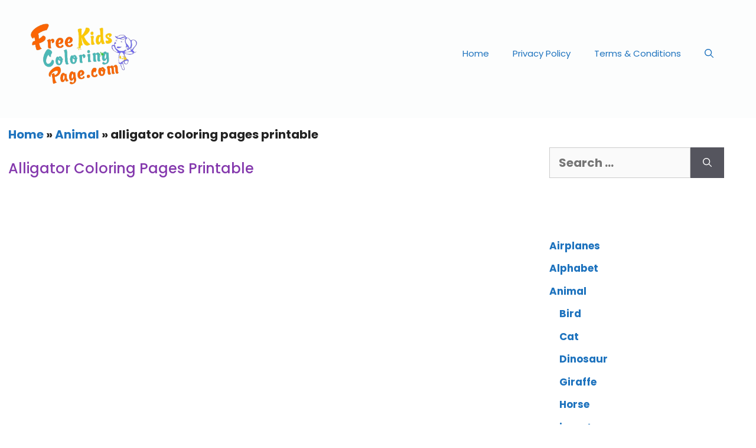

--- FILE ---
content_type: text/html; charset=UTF-8
request_url: https://freekidscoloringpage.com/alligator-coloring-pages-printable/
body_size: 18276
content:
<!DOCTYPE html>
<html lang="en-US">
<head>
	<meta charset="UTF-8">
	<meta name='robots' content='index, follow, max-image-preview:large, max-snippet:-1, max-video-preview:-1' />
	<style>img:is([sizes="auto" i], [sizes^="auto," i]) { contain-intrinsic-size: 3000px 1500px }</style>
	<meta name="viewport" content="width=device-width, initial-scale=1">
	<!-- This site is optimized with the Yoast SEO Premium plugin v20.5 (Yoast SEO v26.0) - https://yoast.com/wordpress/plugins/seo/ -->
	<title>alligator coloring pages printable for kids</title>
	<meta name="description" content="alligator coloring pages printable, Free animal alligator coloring pages printable online coloring pages" />
	<link rel="canonical" href="https://freekidscoloringpage.com/alligator-coloring-pages-printable/" />
	<meta property="og:locale" content="en_US" />
	<meta property="og:type" content="article" />
	<meta property="og:title" content="alligator coloring pages printable" />
	<meta property="og:description" content="alligator coloring pages printable, Free animal alligator coloring pages printable online coloring pages" />
	<meta property="og:url" content="https://freekidscoloringpage.com/alligator-coloring-pages-printable/" />
	<meta property="og:site_name" content="Free Kids Coloring Page" />
	<meta property="article:published_time" content="2014-04-01T13:56:43+00:00" />
	<meta property="article:modified_time" content="2014-05-13T09:56:44+00:00" />
	<meta property="og:image" content="https://freekidscoloringpage.com/wp-content/uploads/2013/04/Alligator-With-Rose-Print-out-Coloring-Page.jpg" />
	<meta property="og:image:width" content="958" />
	<meta property="og:image:height" content="1024" />
	<meta property="og:image:type" content="image/jpeg" />
	<meta name="author" content="tun" />
	<meta name="twitter:label1" content="Written by" />
	<meta name="twitter:data1" content="tun" />
	<script type="application/ld+json" class="yoast-schema-graph">{"@context":"https://schema.org","@graph":[{"@type":["Article","BlogPosting"],"@id":"https://freekidscoloringpage.com/alligator-coloring-pages-printable/#article","isPartOf":{"@id":"https://freekidscoloringpage.com/alligator-coloring-pages-printable/"},"author":{"name":"tun","@id":"https://freekidscoloringpage.com/#/schema/person/5acde9d9b24499b2e35887398aacc340"},"headline":"alligator coloring pages printable","datePublished":"2014-04-01T13:56:43+00:00","dateModified":"2014-05-13T09:56:44+00:00","mainEntityOfPage":{"@id":"https://freekidscoloringpage.com/alligator-coloring-pages-printable/"},"wordCount":8,"commentCount":0,"publisher":{"@id":"https://freekidscoloringpage.com/#organization"},"image":{"@id":"https://freekidscoloringpage.com/alligator-coloring-pages-printable/#primaryimage"},"thumbnailUrl":"https://freekidscoloringpage.com/wp-content/uploads/2013/04/Alligator-With-Rose-Print-out-Coloring-Page.jpg","keywords":["alligator","animal","Coloring","fargelegge tegninger","Print out","printable","sheet"],"articleSection":["Animal"],"inLanguage":"en-US","potentialAction":[{"@type":"CommentAction","name":"Comment","target":["https://freekidscoloringpage.com/alligator-coloring-pages-printable/#respond"]}]},{"@type":"WebPage","@id":"https://freekidscoloringpage.com/alligator-coloring-pages-printable/","url":"https://freekidscoloringpage.com/alligator-coloring-pages-printable/","name":"alligator coloring pages printable for kids","isPartOf":{"@id":"https://freekidscoloringpage.com/#website"},"primaryImageOfPage":{"@id":"https://freekidscoloringpage.com/alligator-coloring-pages-printable/#primaryimage"},"image":{"@id":"https://freekidscoloringpage.com/alligator-coloring-pages-printable/#primaryimage"},"thumbnailUrl":"https://freekidscoloringpage.com/wp-content/uploads/2013/04/Alligator-With-Rose-Print-out-Coloring-Page.jpg","datePublished":"2014-04-01T13:56:43+00:00","dateModified":"2014-05-13T09:56:44+00:00","description":"alligator coloring pages printable, Free animal alligator coloring pages printable online coloring pages","breadcrumb":{"@id":"https://freekidscoloringpage.com/alligator-coloring-pages-printable/#breadcrumb"},"inLanguage":"en-US","potentialAction":[{"@type":"ReadAction","target":["https://freekidscoloringpage.com/alligator-coloring-pages-printable/"]}]},{"@type":"ImageObject","inLanguage":"en-US","@id":"https://freekidscoloringpage.com/alligator-coloring-pages-printable/#primaryimage","url":"https://freekidscoloringpage.com/wp-content/uploads/2013/04/Alligator-With-Rose-Print-out-Coloring-Page.jpg","contentUrl":"https://freekidscoloringpage.com/wp-content/uploads/2013/04/Alligator-With-Rose-Print-out-Coloring-Page.jpg","width":958,"height":1024,"caption":"Alligator With Rose Print out Coloring Page"},{"@type":"BreadcrumbList","@id":"https://freekidscoloringpage.com/alligator-coloring-pages-printable/#breadcrumb","itemListElement":[{"@type":"ListItem","position":1,"name":"Home","item":"https://freekidscoloringpage.com/"},{"@type":"ListItem","position":2,"name":"Animal","item":"https://freekidscoloringpage.com/category/animal-coloring-in-page/"},{"@type":"ListItem","position":3,"name":"alligator coloring pages printable"}]},{"@type":"WebSite","@id":"https://freekidscoloringpage.com/#website","url":"https://freekidscoloringpage.com/","name":"Free Kids Coloring Page","description":"Cute Coloring Pages for kids","publisher":{"@id":"https://freekidscoloringpage.com/#organization"},"potentialAction":[{"@type":"SearchAction","target":{"@type":"EntryPoint","urlTemplate":"https://freekidscoloringpage.com/?s={search_term_string}"},"query-input":{"@type":"PropertyValueSpecification","valueRequired":true,"valueName":"search_term_string"}}],"inLanguage":"en-US"},{"@type":"Organization","@id":"https://freekidscoloringpage.com/#organization","name":"Free Kids Coloring Page","url":"https://freekidscoloringpage.com/","logo":{"@type":"ImageObject","inLanguage":"en-US","@id":"https://freekidscoloringpage.com/#/schema/logo/image/","url":"https://freekidscoloringpage.com/wp-content/uploads/2022/07/Free-kids-coloring-pages.gif","contentUrl":"https://freekidscoloringpage.com/wp-content/uploads/2022/07/Free-kids-coloring-pages.gif","width":575,"height":328,"caption":"Free Kids Coloring Page"},"image":{"@id":"https://freekidscoloringpage.com/#/schema/logo/image/"}},{"@type":"Person","@id":"https://freekidscoloringpage.com/#/schema/person/5acde9d9b24499b2e35887398aacc340","name":"tun","image":{"@type":"ImageObject","inLanguage":"en-US","@id":"https://freekidscoloringpage.com/#/schema/person/image/","url":"https://secure.gravatar.com/avatar/424477ceaba8bc54c83f770542b63e290e6b75b7bbb0c9eb62a035beb6807c8c?s=96&d=mm&r=g","contentUrl":"https://secure.gravatar.com/avatar/424477ceaba8bc54c83f770542b63e290e6b75b7bbb0c9eb62a035beb6807c8c?s=96&d=mm&r=g","caption":"tun"},"sameAs":["https://x.com/tunmunda2013"],"url":"https://freekidscoloringpage.com/author/tunmunda/"}]}</script>
	<!-- / Yoast SEO Premium plugin. -->


<link rel='dns-prefetch' href='//www.googletagmanager.com' />
<link rel='dns-prefetch' href='//cdn.openshareweb.com' />
<link rel='dns-prefetch' href='//cdn.shareaholic.net' />
<link rel='dns-prefetch' href='//www.shareaholic.net' />
<link rel='dns-prefetch' href='//analytics.shareaholic.com' />
<link rel='dns-prefetch' href='//recs.shareaholic.com' />
<link rel='dns-prefetch' href='//partner.shareaholic.com' />
<link rel='dns-prefetch' href='//pagead2.googlesyndication.com' />
<link href='https://fonts.gstatic.com' crossorigin rel='preconnect' />
<link href='https://fonts.googleapis.com' crossorigin rel='preconnect' />
<link rel="alternate" type="application/rss+xml" title="Free Kids Coloring Page &raquo; Feed" href="https://freekidscoloringpage.com/feed/" />
<link rel="alternate" type="application/rss+xml" title="Free Kids Coloring Page &raquo; Comments Feed" href="https://freekidscoloringpage.com/comments/feed/" />
<link rel="alternate" type="application/rss+xml" title="Free Kids Coloring Page &raquo; alligator coloring pages printable Comments Feed" href="https://freekidscoloringpage.com/alligator-coloring-pages-printable/feed/" />
<!-- Shareaholic - https://www.shareaholic.com -->
<link rel='preload' href='//cdn.shareaholic.net/assets/pub/shareaholic.js' as='script'/>
<script data-no-minify='1' data-cfasync='false'>
_SHR_SETTINGS = {"endpoints":{"local_recs_url":"https:\/\/freekidscoloringpage.com\/wp-admin\/admin-ajax.php?action=shareaholic_permalink_related","ajax_url":"https:\/\/freekidscoloringpage.com\/wp-admin\/admin-ajax.php","share_counts_url":"https:\/\/freekidscoloringpage.com\/wp-admin\/admin-ajax.php?action=shareaholic_share_counts_api"},"site_id":"bf2a377c8a2ce5c7aa32f3b68be6199b","url_components":{"year":"2014","monthnum":"04","day":"01","hour":"13","minute":"56","second":"43","post_id":"1732","postname":"alligator-coloring-pages-printable","category":"animal-coloring-in-page"}};
</script>
<script data-no-minify='1' data-cfasync='false' src='//cdn.shareaholic.net/assets/pub/shareaholic.js' data-shr-siteid='bf2a377c8a2ce5c7aa32f3b68be6199b' async ></script>

<!-- Shareaholic Content Tags -->
<meta name='shareaholic:site_name' content='Free Kids Coloring Page' />
<meta name='shareaholic:language' content='en-US' />
<meta name='shareaholic:url' content='https://freekidscoloringpage.com/alligator-coloring-pages-printable/' />
<meta name='shareaholic:keywords' content='tag:alligator, tag:animal, tag:coloring, tag:fargelegge tegninger, tag:print out, tag:printable, tag:sheet, tag:alligator coloring pages printable, tag:animal ,alligator ,coloring, tag:page, tag:kids, cat:animal, type:post' />
<meta name='shareaholic:article_published_time' content='2014-04-01T13:56:43+02:00' />
<meta name='shareaholic:article_modified_time' content='2014-05-13T09:56:44+02:00' />
<meta name='shareaholic:shareable_page' content='true' />
<meta name='shareaholic:article_author_name' content='tun' />
<meta name='shareaholic:site_id' content='bf2a377c8a2ce5c7aa32f3b68be6199b' />
<meta name='shareaholic:wp_version' content='9.7.13' />
<meta name='shareaholic:image' content='https://freekidscoloringpage.com/wp-content/uploads/2013/04/Alligator-With-Rose-Print-out-Coloring-Page.jpg' />
<!-- Shareaholic Content Tags End -->
<script>
window._wpemojiSettings = {"baseUrl":"https:\/\/s.w.org\/images\/core\/emoji\/16.0.1\/72x72\/","ext":".png","svgUrl":"https:\/\/s.w.org\/images\/core\/emoji\/16.0.1\/svg\/","svgExt":".svg","source":{"concatemoji":"https:\/\/freekidscoloringpage.com\/wp-includes\/js\/wp-emoji-release.min.js?ver=6.8.3"}};
/*! This file is auto-generated */
!function(s,n){var o,i,e;function c(e){try{var t={supportTests:e,timestamp:(new Date).valueOf()};sessionStorage.setItem(o,JSON.stringify(t))}catch(e){}}function p(e,t,n){e.clearRect(0,0,e.canvas.width,e.canvas.height),e.fillText(t,0,0);var t=new Uint32Array(e.getImageData(0,0,e.canvas.width,e.canvas.height).data),a=(e.clearRect(0,0,e.canvas.width,e.canvas.height),e.fillText(n,0,0),new Uint32Array(e.getImageData(0,0,e.canvas.width,e.canvas.height).data));return t.every(function(e,t){return e===a[t]})}function u(e,t){e.clearRect(0,0,e.canvas.width,e.canvas.height),e.fillText(t,0,0);for(var n=e.getImageData(16,16,1,1),a=0;a<n.data.length;a++)if(0!==n.data[a])return!1;return!0}function f(e,t,n,a){switch(t){case"flag":return n(e,"\ud83c\udff3\ufe0f\u200d\u26a7\ufe0f","\ud83c\udff3\ufe0f\u200b\u26a7\ufe0f")?!1:!n(e,"\ud83c\udde8\ud83c\uddf6","\ud83c\udde8\u200b\ud83c\uddf6")&&!n(e,"\ud83c\udff4\udb40\udc67\udb40\udc62\udb40\udc65\udb40\udc6e\udb40\udc67\udb40\udc7f","\ud83c\udff4\u200b\udb40\udc67\u200b\udb40\udc62\u200b\udb40\udc65\u200b\udb40\udc6e\u200b\udb40\udc67\u200b\udb40\udc7f");case"emoji":return!a(e,"\ud83e\udedf")}return!1}function g(e,t,n,a){var r="undefined"!=typeof WorkerGlobalScope&&self instanceof WorkerGlobalScope?new OffscreenCanvas(300,150):s.createElement("canvas"),o=r.getContext("2d",{willReadFrequently:!0}),i=(o.textBaseline="top",o.font="600 32px Arial",{});return e.forEach(function(e){i[e]=t(o,e,n,a)}),i}function t(e){var t=s.createElement("script");t.src=e,t.defer=!0,s.head.appendChild(t)}"undefined"!=typeof Promise&&(o="wpEmojiSettingsSupports",i=["flag","emoji"],n.supports={everything:!0,everythingExceptFlag:!0},e=new Promise(function(e){s.addEventListener("DOMContentLoaded",e,{once:!0})}),new Promise(function(t){var n=function(){try{var e=JSON.parse(sessionStorage.getItem(o));if("object"==typeof e&&"number"==typeof e.timestamp&&(new Date).valueOf()<e.timestamp+604800&&"object"==typeof e.supportTests)return e.supportTests}catch(e){}return null}();if(!n){if("undefined"!=typeof Worker&&"undefined"!=typeof OffscreenCanvas&&"undefined"!=typeof URL&&URL.createObjectURL&&"undefined"!=typeof Blob)try{var e="postMessage("+g.toString()+"("+[JSON.stringify(i),f.toString(),p.toString(),u.toString()].join(",")+"));",a=new Blob([e],{type:"text/javascript"}),r=new Worker(URL.createObjectURL(a),{name:"wpTestEmojiSupports"});return void(r.onmessage=function(e){c(n=e.data),r.terminate(),t(n)})}catch(e){}c(n=g(i,f,p,u))}t(n)}).then(function(e){for(var t in e)n.supports[t]=e[t],n.supports.everything=n.supports.everything&&n.supports[t],"flag"!==t&&(n.supports.everythingExceptFlag=n.supports.everythingExceptFlag&&n.supports[t]);n.supports.everythingExceptFlag=n.supports.everythingExceptFlag&&!n.supports.flag,n.DOMReady=!1,n.readyCallback=function(){n.DOMReady=!0}}).then(function(){return e}).then(function(){var e;n.supports.everything||(n.readyCallback(),(e=n.source||{}).concatemoji?t(e.concatemoji):e.wpemoji&&e.twemoji&&(t(e.twemoji),t(e.wpemoji)))}))}((window,document),window._wpemojiSettings);
</script>
<link rel='stylesheet' id='generate-fonts-css' href='//fonts.googleapis.com/css?family=Poppins:300,regular,500,600,700' media='all' />
<style id='wp-emoji-styles-inline-css'>

	img.wp-smiley, img.emoji {
		display: inline !important;
		border: none !important;
		box-shadow: none !important;
		height: 1em !important;
		width: 1em !important;
		margin: 0 0.07em !important;
		vertical-align: -0.1em !important;
		background: none !important;
		padding: 0 !important;
	}
</style>
<link rel='stylesheet' id='wp-block-library-css' href='https://freekidscoloringpage.com/wp-includes/css/dist/block-library/style.min.css?ver=6.8.3' media='all' />
<style id='classic-theme-styles-inline-css'>
/*! This file is auto-generated */
.wp-block-button__link{color:#fff;background-color:#32373c;border-radius:9999px;box-shadow:none;text-decoration:none;padding:calc(.667em + 2px) calc(1.333em + 2px);font-size:1.125em}.wp-block-file__button{background:#32373c;color:#fff;text-decoration:none}
</style>
<style id='global-styles-inline-css'>
:root{--wp--preset--aspect-ratio--square: 1;--wp--preset--aspect-ratio--4-3: 4/3;--wp--preset--aspect-ratio--3-4: 3/4;--wp--preset--aspect-ratio--3-2: 3/2;--wp--preset--aspect-ratio--2-3: 2/3;--wp--preset--aspect-ratio--16-9: 16/9;--wp--preset--aspect-ratio--9-16: 9/16;--wp--preset--color--black: #000000;--wp--preset--color--cyan-bluish-gray: #abb8c3;--wp--preset--color--white: #ffffff;--wp--preset--color--pale-pink: #f78da7;--wp--preset--color--vivid-red: #cf2e2e;--wp--preset--color--luminous-vivid-orange: #ff6900;--wp--preset--color--luminous-vivid-amber: #fcb900;--wp--preset--color--light-green-cyan: #7bdcb5;--wp--preset--color--vivid-green-cyan: #00d084;--wp--preset--color--pale-cyan-blue: #8ed1fc;--wp--preset--color--vivid-cyan-blue: #0693e3;--wp--preset--color--vivid-purple: #9b51e0;--wp--preset--color--contrast: var(--contrast);--wp--preset--color--contrast-2: var(--contrast-2);--wp--preset--color--contrast-3: var(--contrast-3);--wp--preset--color--base: var(--base);--wp--preset--color--base-2: var(--base-2);--wp--preset--color--base-3: var(--base-3);--wp--preset--color--accent: var(--accent);--wp--preset--color--global-color-8: var(--global-color-8);--wp--preset--gradient--vivid-cyan-blue-to-vivid-purple: linear-gradient(135deg,rgba(6,147,227,1) 0%,rgb(155,81,224) 100%);--wp--preset--gradient--light-green-cyan-to-vivid-green-cyan: linear-gradient(135deg,rgb(122,220,180) 0%,rgb(0,208,130) 100%);--wp--preset--gradient--luminous-vivid-amber-to-luminous-vivid-orange: linear-gradient(135deg,rgba(252,185,0,1) 0%,rgba(255,105,0,1) 100%);--wp--preset--gradient--luminous-vivid-orange-to-vivid-red: linear-gradient(135deg,rgba(255,105,0,1) 0%,rgb(207,46,46) 100%);--wp--preset--gradient--very-light-gray-to-cyan-bluish-gray: linear-gradient(135deg,rgb(238,238,238) 0%,rgb(169,184,195) 100%);--wp--preset--gradient--cool-to-warm-spectrum: linear-gradient(135deg,rgb(74,234,220) 0%,rgb(151,120,209) 20%,rgb(207,42,186) 40%,rgb(238,44,130) 60%,rgb(251,105,98) 80%,rgb(254,248,76) 100%);--wp--preset--gradient--blush-light-purple: linear-gradient(135deg,rgb(255,206,236) 0%,rgb(152,150,240) 100%);--wp--preset--gradient--blush-bordeaux: linear-gradient(135deg,rgb(254,205,165) 0%,rgb(254,45,45) 50%,rgb(107,0,62) 100%);--wp--preset--gradient--luminous-dusk: linear-gradient(135deg,rgb(255,203,112) 0%,rgb(199,81,192) 50%,rgb(65,88,208) 100%);--wp--preset--gradient--pale-ocean: linear-gradient(135deg,rgb(255,245,203) 0%,rgb(182,227,212) 50%,rgb(51,167,181) 100%);--wp--preset--gradient--electric-grass: linear-gradient(135deg,rgb(202,248,128) 0%,rgb(113,206,126) 100%);--wp--preset--gradient--midnight: linear-gradient(135deg,rgb(2,3,129) 0%,rgb(40,116,252) 100%);--wp--preset--font-size--small: 13px;--wp--preset--font-size--medium: 20px;--wp--preset--font-size--large: 36px;--wp--preset--font-size--x-large: 42px;--wp--preset--spacing--20: 0.44rem;--wp--preset--spacing--30: 0.67rem;--wp--preset--spacing--40: 1rem;--wp--preset--spacing--50: 1.5rem;--wp--preset--spacing--60: 2.25rem;--wp--preset--spacing--70: 3.38rem;--wp--preset--spacing--80: 5.06rem;--wp--preset--shadow--natural: 6px 6px 9px rgba(0, 0, 0, 0.2);--wp--preset--shadow--deep: 12px 12px 50px rgba(0, 0, 0, 0.4);--wp--preset--shadow--sharp: 6px 6px 0px rgba(0, 0, 0, 0.2);--wp--preset--shadow--outlined: 6px 6px 0px -3px rgba(255, 255, 255, 1), 6px 6px rgba(0, 0, 0, 1);--wp--preset--shadow--crisp: 6px 6px 0px rgba(0, 0, 0, 1);}:where(.is-layout-flex){gap: 0.5em;}:where(.is-layout-grid){gap: 0.5em;}body .is-layout-flex{display: flex;}.is-layout-flex{flex-wrap: wrap;align-items: center;}.is-layout-flex > :is(*, div){margin: 0;}body .is-layout-grid{display: grid;}.is-layout-grid > :is(*, div){margin: 0;}:where(.wp-block-columns.is-layout-flex){gap: 2em;}:where(.wp-block-columns.is-layout-grid){gap: 2em;}:where(.wp-block-post-template.is-layout-flex){gap: 1.25em;}:where(.wp-block-post-template.is-layout-grid){gap: 1.25em;}.has-black-color{color: var(--wp--preset--color--black) !important;}.has-cyan-bluish-gray-color{color: var(--wp--preset--color--cyan-bluish-gray) !important;}.has-white-color{color: var(--wp--preset--color--white) !important;}.has-pale-pink-color{color: var(--wp--preset--color--pale-pink) !important;}.has-vivid-red-color{color: var(--wp--preset--color--vivid-red) !important;}.has-luminous-vivid-orange-color{color: var(--wp--preset--color--luminous-vivid-orange) !important;}.has-luminous-vivid-amber-color{color: var(--wp--preset--color--luminous-vivid-amber) !important;}.has-light-green-cyan-color{color: var(--wp--preset--color--light-green-cyan) !important;}.has-vivid-green-cyan-color{color: var(--wp--preset--color--vivid-green-cyan) !important;}.has-pale-cyan-blue-color{color: var(--wp--preset--color--pale-cyan-blue) !important;}.has-vivid-cyan-blue-color{color: var(--wp--preset--color--vivid-cyan-blue) !important;}.has-vivid-purple-color{color: var(--wp--preset--color--vivid-purple) !important;}.has-black-background-color{background-color: var(--wp--preset--color--black) !important;}.has-cyan-bluish-gray-background-color{background-color: var(--wp--preset--color--cyan-bluish-gray) !important;}.has-white-background-color{background-color: var(--wp--preset--color--white) !important;}.has-pale-pink-background-color{background-color: var(--wp--preset--color--pale-pink) !important;}.has-vivid-red-background-color{background-color: var(--wp--preset--color--vivid-red) !important;}.has-luminous-vivid-orange-background-color{background-color: var(--wp--preset--color--luminous-vivid-orange) !important;}.has-luminous-vivid-amber-background-color{background-color: var(--wp--preset--color--luminous-vivid-amber) !important;}.has-light-green-cyan-background-color{background-color: var(--wp--preset--color--light-green-cyan) !important;}.has-vivid-green-cyan-background-color{background-color: var(--wp--preset--color--vivid-green-cyan) !important;}.has-pale-cyan-blue-background-color{background-color: var(--wp--preset--color--pale-cyan-blue) !important;}.has-vivid-cyan-blue-background-color{background-color: var(--wp--preset--color--vivid-cyan-blue) !important;}.has-vivid-purple-background-color{background-color: var(--wp--preset--color--vivid-purple) !important;}.has-black-border-color{border-color: var(--wp--preset--color--black) !important;}.has-cyan-bluish-gray-border-color{border-color: var(--wp--preset--color--cyan-bluish-gray) !important;}.has-white-border-color{border-color: var(--wp--preset--color--white) !important;}.has-pale-pink-border-color{border-color: var(--wp--preset--color--pale-pink) !important;}.has-vivid-red-border-color{border-color: var(--wp--preset--color--vivid-red) !important;}.has-luminous-vivid-orange-border-color{border-color: var(--wp--preset--color--luminous-vivid-orange) !important;}.has-luminous-vivid-amber-border-color{border-color: var(--wp--preset--color--luminous-vivid-amber) !important;}.has-light-green-cyan-border-color{border-color: var(--wp--preset--color--light-green-cyan) !important;}.has-vivid-green-cyan-border-color{border-color: var(--wp--preset--color--vivid-green-cyan) !important;}.has-pale-cyan-blue-border-color{border-color: var(--wp--preset--color--pale-cyan-blue) !important;}.has-vivid-cyan-blue-border-color{border-color: var(--wp--preset--color--vivid-cyan-blue) !important;}.has-vivid-purple-border-color{border-color: var(--wp--preset--color--vivid-purple) !important;}.has-vivid-cyan-blue-to-vivid-purple-gradient-background{background: var(--wp--preset--gradient--vivid-cyan-blue-to-vivid-purple) !important;}.has-light-green-cyan-to-vivid-green-cyan-gradient-background{background: var(--wp--preset--gradient--light-green-cyan-to-vivid-green-cyan) !important;}.has-luminous-vivid-amber-to-luminous-vivid-orange-gradient-background{background: var(--wp--preset--gradient--luminous-vivid-amber-to-luminous-vivid-orange) !important;}.has-luminous-vivid-orange-to-vivid-red-gradient-background{background: var(--wp--preset--gradient--luminous-vivid-orange-to-vivid-red) !important;}.has-very-light-gray-to-cyan-bluish-gray-gradient-background{background: var(--wp--preset--gradient--very-light-gray-to-cyan-bluish-gray) !important;}.has-cool-to-warm-spectrum-gradient-background{background: var(--wp--preset--gradient--cool-to-warm-spectrum) !important;}.has-blush-light-purple-gradient-background{background: var(--wp--preset--gradient--blush-light-purple) !important;}.has-blush-bordeaux-gradient-background{background: var(--wp--preset--gradient--blush-bordeaux) !important;}.has-luminous-dusk-gradient-background{background: var(--wp--preset--gradient--luminous-dusk) !important;}.has-pale-ocean-gradient-background{background: var(--wp--preset--gradient--pale-ocean) !important;}.has-electric-grass-gradient-background{background: var(--wp--preset--gradient--electric-grass) !important;}.has-midnight-gradient-background{background: var(--wp--preset--gradient--midnight) !important;}.has-small-font-size{font-size: var(--wp--preset--font-size--small) !important;}.has-medium-font-size{font-size: var(--wp--preset--font-size--medium) !important;}.has-large-font-size{font-size: var(--wp--preset--font-size--large) !important;}.has-x-large-font-size{font-size: var(--wp--preset--font-size--x-large) !important;}
:where(.wp-block-post-template.is-layout-flex){gap: 1.25em;}:where(.wp-block-post-template.is-layout-grid){gap: 1.25em;}
:where(.wp-block-columns.is-layout-flex){gap: 2em;}:where(.wp-block-columns.is-layout-grid){gap: 2em;}
:root :where(.wp-block-pullquote){font-size: 1.5em;line-height: 1.6;}
</style>
<link rel='stylesheet' id='generate-comments-css' href='https://freekidscoloringpage.com/wp-content/themes/generatepress/assets/css/components/comments.min.css?ver=3.6.0' media='all' />
<link rel='stylesheet' id='generate-widget-areas-css' href='https://freekidscoloringpage.com/wp-content/themes/generatepress/assets/css/components/widget-areas.min.css?ver=3.6.0' media='all' />
<link rel='stylesheet' id='generate-style-css' href='https://freekidscoloringpage.com/wp-content/themes/generatepress/assets/css/main.min.css?ver=3.6.0' media='all' />
<style id='generate-style-inline-css'>
.featured-image img {width: 500px;}
body{background-color:var(--base-3);color:#222222;}a{color:var(--accent);}a:hover, a:focus, a:active{color:#000000;}.grid-container{max-width:1300px;}.wp-block-group__inner-container{max-width:1300px;margin-left:auto;margin-right:auto;}.site-header .header-image{width:180px;}.generate-back-to-top{font-size:20px;border-radius:3px;position:fixed;bottom:30px;right:30px;line-height:40px;width:40px;text-align:center;z-index:10;transition:opacity 300ms ease-in-out;opacity:0.1;transform:translateY(1000px);}.generate-back-to-top__show{opacity:1;transform:translateY(0);}.navigation-search{position:absolute;left:-99999px;pointer-events:none;visibility:hidden;z-index:20;width:100%;top:0;transition:opacity 100ms ease-in-out;opacity:0;}.navigation-search.nav-search-active{left:0;right:0;pointer-events:auto;visibility:visible;opacity:1;}.navigation-search input[type="search"]{outline:0;border:0;vertical-align:bottom;line-height:1;opacity:0.9;width:100%;z-index:20;border-radius:0;-webkit-appearance:none;height:60px;}.navigation-search input::-ms-clear{display:none;width:0;height:0;}.navigation-search input::-ms-reveal{display:none;width:0;height:0;}.navigation-search input::-webkit-search-decoration, .navigation-search input::-webkit-search-cancel-button, .navigation-search input::-webkit-search-results-button, .navigation-search input::-webkit-search-results-decoration{display:none;}.gen-sidebar-nav .navigation-search{top:auto;bottom:0;}:root{--contrast:#222222;--contrast-2:#575760;--contrast-3:#b2b2be;--base:#EE476F;--base-2:#f7f8f9;--base-3:#ffffff;--accent:#1e73be;--global-color-8:#FFD200;}:root .has-contrast-color{color:var(--contrast);}:root .has-contrast-background-color{background-color:var(--contrast);}:root .has-contrast-2-color{color:var(--contrast-2);}:root .has-contrast-2-background-color{background-color:var(--contrast-2);}:root .has-contrast-3-color{color:var(--contrast-3);}:root .has-contrast-3-background-color{background-color:var(--contrast-3);}:root .has-base-color{color:var(--base);}:root .has-base-background-color{background-color:var(--base);}:root .has-base-2-color{color:var(--base-2);}:root .has-base-2-background-color{background-color:var(--base-2);}:root .has-base-3-color{color:var(--base-3);}:root .has-base-3-background-color{background-color:var(--base-3);}:root .has-accent-color{color:var(--accent);}:root .has-accent-background-color{background-color:var(--accent);}:root .has-global-color-8-color{color:var(--global-color-8);}:root .has-global-color-8-background-color{background-color:var(--global-color-8);}body, button, input, select, textarea{font-family:"Poppins", sans-serif;font-weight:900;font-size:20px;}body{line-height:1.8;}p{margin-bottom:3.6em;}.entry-content > [class*="wp-block-"]:not(:last-child):not(.wp-block-heading){margin-bottom:3.6em;}.main-title{font-family:"Comic Sans MS";font-weight:900;}.site-description{font-size:14px;}.main-navigation .main-nav ul ul li a{font-size:14px;}.sidebar .widget, .footer-widgets .widget{font-size:17px;}h1{font-family:"Poppins", sans-serif;font-weight:600;text-transform:capitalize;font-size:40px;line-height:1.3em;margin-bottom:23px;}h2{font-family:"Poppins", sans-serif;font-weight:500;text-transform:capitalize;}h3{font-weight:400;margin-bottom:26px;}h4{font-size:29px;}.site-info{font-weight:900;font-size:14px;}@media (max-width:768px){h1{font-size:31px;}h2{font-size:27px;}h3{font-size:24px;}h4{font-size:22px;}h5{font-size:19px;}}.top-bar{background-color:#636363;color:#ffffff;}.top-bar a{color:#ffffff;}.top-bar a:hover{color:#303030;}.site-header{background-color:rgba(247,249,250,0.36);color:#000000;}.site-header a{color:var(--contrast);}.site-header a:hover{color:var(--contrast);}.main-title a,.main-title a:hover{color:var(--contrast);}.site-description{color:var(--contrast);}.main-navigation,.main-navigation ul ul{background-color:rgba(255,255,255,0.01);}.main-navigation .main-nav ul li a, .main-navigation .menu-toggle, .main-navigation .menu-bar-items{color:var(--accent);}.main-navigation .main-nav ul li:not([class*="current-menu-"]):hover > a, .main-navigation .main-nav ul li:not([class*="current-menu-"]):focus > a, .main-navigation .main-nav ul li.sfHover:not([class*="current-menu-"]) > a, .main-navigation .menu-bar-item:hover > a, .main-navigation .menu-bar-item.sfHover > a{color:#7a8896;background-color:rgba(255,255,255,0);}button.menu-toggle:hover,button.menu-toggle:focus{color:var(--accent);}.main-navigation .main-nav ul li[class*="current-menu-"] > a{color:#7a8896;background-color:var(--base-3);}.navigation-search input[type="search"],.navigation-search input[type="search"]:active, .navigation-search input[type="search"]:focus, .main-navigation .main-nav ul li.search-item.active > a, .main-navigation .menu-bar-items .search-item.active > a{color:var(--contrast);background-color:var(--contrast-3);opacity:1;}.main-navigation ul ul{background-color:#eaeaea;}.main-navigation .main-nav ul ul li a{color:#515151;}.main-navigation .main-nav ul ul li:not([class*="current-menu-"]):hover > a,.main-navigation .main-nav ul ul li:not([class*="current-menu-"]):focus > a, .main-navigation .main-nav ul ul li.sfHover:not([class*="current-menu-"]) > a{color:#7a8896;background-color:#eaeaea;}.main-navigation .main-nav ul ul li[class*="current-menu-"] > a{color:#7a8896;background-color:#eaeaea;}.separate-containers .inside-article, .separate-containers .comments-area, .separate-containers .page-header, .one-container .container, .separate-containers .paging-navigation, .inside-page-header{background-color:#ffffff;}.entry-header h1,.page-header h1{color:#8438ad;}.entry-title a{color:#222222;}.entry-title a:hover{color:#55555e;}.entry-meta{color:#595959;}h1{color:var(--base);}h2{color:var(--base);}h3{color:var(--base);}.sidebar .widget{background-color:#ffffff;}.footer-widgets{background-color:#ffffff;}.footer-widgets .widget-title{color:#000000;}.site-info{color:var(--accent);background-color:#d5d6dc;}.site-info a{color:var(--contrast);}.site-info a:hover{color:#d3d3d3;}.footer-bar .widget_nav_menu .current-menu-item a{color:#d3d3d3;}input[type="text"],input[type="email"],input[type="url"],input[type="password"],input[type="search"],input[type="tel"],input[type="number"],textarea,select{color:#666666;background-color:#fafafa;border-color:#cccccc;}input[type="text"]:focus,input[type="email"]:focus,input[type="url"]:focus,input[type="password"]:focus,input[type="search"]:focus,input[type="tel"]:focus,input[type="number"]:focus,textarea:focus,select:focus{color:#666666;background-color:#ffffff;border-color:#bfbfbf;}button,html input[type="button"],input[type="reset"],input[type="submit"],a.button,a.wp-block-button__link:not(.has-background){color:#ffffff;background-color:#55555e;}button:hover,html input[type="button"]:hover,input[type="reset"]:hover,input[type="submit"]:hover,a.button:hover,button:focus,html input[type="button"]:focus,input[type="reset"]:focus,input[type="submit"]:focus,a.button:focus,a.wp-block-button__link:not(.has-background):active,a.wp-block-button__link:not(.has-background):focus,a.wp-block-button__link:not(.has-background):hover{color:#ffffff;background-color:#3f4047;}a.generate-back-to-top{background-color:rgba(186,53,53,0.78);color:#ffffff;}a.generate-back-to-top:hover,a.generate-back-to-top:focus{background-color:rgba(226,6,6,0.6);color:#ffffff;}:root{--gp-search-modal-bg-color:var(--base-3);--gp-search-modal-text-color:var(--contrast);--gp-search-modal-overlay-bg-color:rgba(0,0,0,0.2);}@media (max-width: 768px){.main-navigation .menu-bar-item:hover > a, .main-navigation .menu-bar-item.sfHover > a{background:none;color:var(--accent);}}.inside-header{padding:40px 52px 57px 52px;}.nav-below-header .main-navigation .inside-navigation.grid-container, .nav-above-header .main-navigation .inside-navigation.grid-container{padding:0px 32px 0px 32px;}.separate-containers .inside-article, .separate-containers .comments-area, .separate-containers .page-header, .separate-containers .paging-navigation, .one-container .site-content, .inside-page-header{padding:10px 14px 10px 14px;}.site-main .wp-block-group__inner-container{padding:10px 14px 10px 14px;}.separate-containers .paging-navigation{padding-top:20px;padding-bottom:20px;}.entry-content .alignwide, body:not(.no-sidebar) .entry-content .alignfull{margin-left:-14px;width:calc(100% + 28px);max-width:calc(100% + 28px);}.one-container.right-sidebar .site-main,.one-container.both-right .site-main{margin-right:14px;}.one-container.left-sidebar .site-main,.one-container.both-left .site-main{margin-left:14px;}.one-container.both-sidebars .site-main{margin:0px 14px 0px 14px;}.one-container.archive .post:not(:last-child):not(.is-loop-template-item), .one-container.blog .post:not(:last-child):not(.is-loop-template-item){padding-bottom:10px;}.rtl .menu-item-has-children .dropdown-menu-toggle{padding-left:20px;}.rtl .main-navigation .main-nav ul li.menu-item-has-children > a{padding-right:20px;}.footer-widgets-container{padding:60px;}.inside-site-info{padding:45px 39px 20px 40px;}@media (max-width:768px){.separate-containers .inside-article, .separate-containers .comments-area, .separate-containers .page-header, .separate-containers .paging-navigation, .one-container .site-content, .inside-page-header{padding:30px;}.site-main .wp-block-group__inner-container{padding:30px;}.inside-top-bar{padding-right:30px;padding-left:30px;}.inside-header{padding-right:31px;padding-bottom:33px;padding-left:30px;}.widget-area .widget{padding-top:30px;padding-right:30px;padding-bottom:30px;padding-left:30px;}.footer-widgets-container{padding-top:30px;padding-right:30px;padding-bottom:30px;padding-left:30px;}.inside-site-info{padding-right:30px;padding-left:30px;}.entry-content .alignwide, body:not(.no-sidebar) .entry-content .alignfull{margin-left:-30px;width:calc(100% + 60px);max-width:calc(100% + 60px);}.one-container .site-main .paging-navigation{margin-bottom:20px;}}/* End cached CSS */.is-right-sidebar{width:30%;}.is-left-sidebar{width:30%;}.site-content .content-area{width:70%;}@media (max-width: 768px){.main-navigation .menu-toggle,.sidebar-nav-mobile:not(#sticky-placeholder){display:block;}.main-navigation ul,.gen-sidebar-nav,.main-navigation:not(.slideout-navigation):not(.toggled) .main-nav > ul,.has-inline-mobile-toggle #site-navigation .inside-navigation > *:not(.navigation-search):not(.main-nav){display:none;}.nav-align-right .inside-navigation,.nav-align-center .inside-navigation{justify-content:space-between;}.has-inline-mobile-toggle .mobile-menu-control-wrapper{display:flex;flex-wrap:wrap;}.has-inline-mobile-toggle .inside-header{flex-direction:row;text-align:left;flex-wrap:wrap;}.has-inline-mobile-toggle .header-widget,.has-inline-mobile-toggle #site-navigation{flex-basis:100%;}.nav-float-left .has-inline-mobile-toggle #site-navigation{order:10;}}
.elementor-template-full-width .site-content{display:block;}
.site-header{background-image:url('https://freekidscoloringpage.com/wp-content/uploads/2022/07/bg-lines.png');background-repeat:no-repeat;background-position:center;}.footer-widgets{background-repeat:no-repeat;}.site-info{background-image:url('https://freekidscoloringpage.com/wp-content/uploads/2022/07/bg-lines.png');background-repeat:no-repeat;background-position:center;}
.dynamic-author-image-rounded{border-radius:100%;}.dynamic-featured-image, .dynamic-author-image{vertical-align:middle;}.one-container.blog .dynamic-content-template:not(:last-child), .one-container.archive .dynamic-content-template:not(:last-child){padding-bottom:0px;}.dynamic-entry-excerpt > p:last-child{margin-bottom:0px;}
h1.entry-title{font-weight:500;font-size:24px;line-height:1.7em;}h2.entry-title{font-weight:400;text-transform:none;font-size:18px;line-height:1.5em;}
</style>
<link rel='stylesheet' id='generate-blog-images-css' href='https://freekidscoloringpage.com/wp-content/plugins/gp-premium/blog/functions/css/featured-images.min.css?ver=2.3.2' media='all' />
<script src="https://freekidscoloringpage.com/wp-includes/js/jquery/jquery.min.js?ver=3.7.1" id="jquery-core-js"></script>
<script src="https://freekidscoloringpage.com/wp-includes/js/jquery/jquery-migrate.min.js?ver=3.4.1" id="jquery-migrate-js"></script>

<!-- Google tag (gtag.js) snippet added by Site Kit -->
<!-- Google Analytics snippet added by Site Kit -->
<script src="https://www.googletagmanager.com/gtag/js?id=GT-K8MB9N" id="google_gtagjs-js" async></script>
<script id="google_gtagjs-js-after">
window.dataLayer = window.dataLayer || [];function gtag(){dataLayer.push(arguments);}
gtag("set","linker",{"domains":["freekidscoloringpage.com"]});
gtag("js", new Date());
gtag("set", "developer_id.dZTNiMT", true);
gtag("config", "GT-K8MB9N");
</script>
<link rel="https://api.w.org/" href="https://freekidscoloringpage.com/wp-json/" /><link rel="alternate" title="JSON" type="application/json" href="https://freekidscoloringpage.com/wp-json/wp/v2/posts/1732" /><link rel="EditURI" type="application/rsd+xml" title="RSD" href="https://freekidscoloringpage.com/xmlrpc.php?rsd" />
<meta name="generator" content="WordPress 6.8.3" />
<link rel='shortlink' href='https://freekidscoloringpage.com/?p=1732' />
<link rel="alternate" title="oEmbed (JSON)" type="application/json+oembed" href="https://freekidscoloringpage.com/wp-json/oembed/1.0/embed?url=https%3A%2F%2Ffreekidscoloringpage.com%2Falligator-coloring-pages-printable%2F" />
<link rel="alternate" title="oEmbed (XML)" type="text/xml+oembed" href="https://freekidscoloringpage.com/wp-json/oembed/1.0/embed?url=https%3A%2F%2Ffreekidscoloringpage.com%2Falligator-coloring-pages-printable%2F&#038;format=xml" />
<meta name="generator" content="Site Kit by Google 1.166.0" />        <style type="text/css" id="pf-main-css">
            
				@media screen {
					.printfriendly {
						z-index: 1000; position: relative
					}
					.printfriendly a, .printfriendly a:link, .printfriendly a:visited, .printfriendly a:hover, .printfriendly a:active {
						font-weight: 600;
						cursor: pointer;
						text-decoration: none;
						border: none;
						-webkit-box-shadow: none;
						-moz-box-shadow: none;
						box-shadow: none;
						outline:none;
						font-size: 14px !important;
						color: #3AAA11 !important;
					}
					.printfriendly.pf-alignleft {
						float: left;
					}
					.printfriendly.pf-alignright {
						float: right;
					}
					.printfriendly.pf-aligncenter {
						justify-content: center;
						display: flex; align-items: center;
					}
				}

				.pf-button-img {
					border: none;
					-webkit-box-shadow: none;
					-moz-box-shadow: none;
					box-shadow: none;
					padding: 0;
					margin: 0;
					display: inline;
					vertical-align: middle;
				}

				img.pf-button-img + .pf-button-text {
					margin-left: 6px;
				}

				@media print {
					.printfriendly {
						display: none;
					}
				}
				        </style>

            
        <style type="text/css" id="pf-excerpt-styles">
          .pf-button.pf-button-excerpt {
              display: none;
           }
        </style>

            <link rel="pingback" href="https://freekidscoloringpage.com/xmlrpc.php">

<!-- Google AdSense meta tags added by Site Kit -->
<meta name="google-adsense-platform-account" content="ca-host-pub-2644536267352236">
<meta name="google-adsense-platform-domain" content="sitekit.withgoogle.com">
<!-- End Google AdSense meta tags added by Site Kit -->
<meta name="generator" content="Elementor 3.32.3; features: additional_custom_breakpoints; settings: css_print_method-external, google_font-enabled, font_display-auto">
			<style>
				.e-con.e-parent:nth-of-type(n+4):not(.e-lazyloaded):not(.e-no-lazyload),
				.e-con.e-parent:nth-of-type(n+4):not(.e-lazyloaded):not(.e-no-lazyload) * {
					background-image: none !important;
				}
				@media screen and (max-height: 1024px) {
					.e-con.e-parent:nth-of-type(n+3):not(.e-lazyloaded):not(.e-no-lazyload),
					.e-con.e-parent:nth-of-type(n+3):not(.e-lazyloaded):not(.e-no-lazyload) * {
						background-image: none !important;
					}
				}
				@media screen and (max-height: 640px) {
					.e-con.e-parent:nth-of-type(n+2):not(.e-lazyloaded):not(.e-no-lazyload),
					.e-con.e-parent:nth-of-type(n+2):not(.e-lazyloaded):not(.e-no-lazyload) * {
						background-image: none !important;
					}
				}
			</style>
			
<!-- Google Tag Manager snippet added by Site Kit -->
<script>
			( function( w, d, s, l, i ) {
				w[l] = w[l] || [];
				w[l].push( {'gtm.start': new Date().getTime(), event: 'gtm.js'} );
				var f = d.getElementsByTagName( s )[0],
					j = d.createElement( s ), dl = l != 'dataLayer' ? '&l=' + l : '';
				j.async = true;
				j.src = 'https://www.googletagmanager.com/gtm.js?id=' + i + dl;
				f.parentNode.insertBefore( j, f );
			} )( window, document, 'script', 'dataLayer', 'GTM-K4CHZC' );
			
</script>

<!-- End Google Tag Manager snippet added by Site Kit -->

<!-- Google AdSense snippet added by Site Kit -->
<script async src="https://pagead2.googlesyndication.com/pagead/js/adsbygoogle.js?client=ca-pub-3489396949222353&amp;host=ca-host-pub-2644536267352236" crossorigin="anonymous"></script>

<!-- End Google AdSense snippet added by Site Kit -->
		<style id="wp-custom-css">
			.resize-featured-image .post-image img{
border: 1px solid #8fbad7;
border-radius: 8px 8px 8px 8px;
box-shadow: 0 0 10px 1px #cccccc;	
height: 210px;
width: 200px;	
}
h2.entry-title {
    margin-bottom: 0;
    display:none;
}
.post-navigation {
	font-size: 18px;
    margin-bottom: 10px !important;
	margin-top: 20px !important;
	
	
}
.post-navigation .nav-previous  {
    float: left;
	
}
.post-navigation .nav-next {
    float: right;
}
.post-navigation .nav-previous,
.post-navigation .nav-next  {
    padding: 5px 10px;
    border: 1px solid #ccc;
    border-radius: 5px;
}
@media (max-width:768px) {
.post-navigation {
	text-align: center;
}
.post-navigation .nav-previous,
.post-navigation .nav-next {
	float: none;
  margin-bottom: 7px;
}
}

.relatedthumb2{
  box-sizing: border-box;
  border: 1px solid #8FBAD7;
  border-radius: 5px 5px 5px 5px;
  box-shadow: 0 0 4px 1px #CCCCCC;
  float: left;
  height: 175px;
  margin: 5px 5px 5px 5px;
  padding: 6px;
  width: 28%;
	
}

.relatedthumb2 img {

    border: 1px solid #ccc;

    border-radius: 5px;

    height: 160px;

    margin:0px 0px 3px;

    width: 241px;
    
}
ul {
  list-style-type: none;
  margin: 0;
  padding: 0;
}
.comment-form{
	display:none;

}
.comment-reply-title{
	display:none;

}		</style>
		</head>

<body class="wp-singular post-template-default single single-post postid-1732 single-format-standard wp-custom-logo wp-embed-responsive wp-theme-generatepress post-image-below-header post-image-aligned-center sticky-menu-fade right-sidebar nav-float-right one-container nav-search-enabled header-aligned-center dropdown-hover featured-image-active elementor-default elementor-kit-7484" itemtype="https://schema.org/Blog" itemscope>
			<!-- Google Tag Manager (noscript) snippet added by Site Kit -->
		<noscript>
			<iframe src="https://www.googletagmanager.com/ns.html?id=GTM-K4CHZC" height="0" width="0" style="display:none;visibility:hidden"></iframe>
		</noscript>
		<!-- End Google Tag Manager (noscript) snippet added by Site Kit -->
		<a class="screen-reader-text skip-link" href="#content" title="Skip to content">Skip to content</a>		<header class="site-header has-inline-mobile-toggle" id="masthead" aria-label="Site"  itemtype="https://schema.org/WPHeader" itemscope>
			<div class="inside-header">
				<div class="site-logo">
					<a href="https://freekidscoloringpage.com/" rel="home">
						<img fetchpriority="high"  class="header-image is-logo-image" alt="Free Kids Coloring Page" src="https://freekidscoloringpage.com/wp-content/uploads/2022/07/Free-kids-coloring-pages.gif" width="575" height="328" />
					</a>
				</div>	<nav class="main-navigation mobile-menu-control-wrapper" id="mobile-menu-control-wrapper" aria-label="Mobile Toggle">
		<div class="menu-bar-items"><span class="menu-bar-item search-item"><a aria-label="Open Search Bar" href="#"><span class="gp-icon icon-search"><svg viewBox="0 0 512 512" aria-hidden="true" xmlns="http://www.w3.org/2000/svg" width="1em" height="1em"><path fill-rule="evenodd" clip-rule="evenodd" d="M208 48c-88.366 0-160 71.634-160 160s71.634 160 160 160 160-71.634 160-160S296.366 48 208 48zM0 208C0 93.125 93.125 0 208 0s208 93.125 208 208c0 48.741-16.765 93.566-44.843 129.024l133.826 134.018c9.366 9.379 9.355 24.575-.025 33.941-9.379 9.366-24.575 9.355-33.941-.025L337.238 370.987C301.747 399.167 256.839 416 208 416 93.125 416 0 322.875 0 208z" /></svg><svg viewBox="0 0 512 512" aria-hidden="true" xmlns="http://www.w3.org/2000/svg" width="1em" height="1em"><path d="M71.029 71.029c9.373-9.372 24.569-9.372 33.942 0L256 222.059l151.029-151.03c9.373-9.372 24.569-9.372 33.942 0 9.372 9.373 9.372 24.569 0 33.942L289.941 256l151.03 151.029c9.372 9.373 9.372 24.569 0 33.942-9.373 9.372-24.569 9.372-33.942 0L256 289.941l-151.029 151.03c-9.373 9.372-24.569 9.372-33.942 0-9.372-9.373-9.372-24.569 0-33.942L222.059 256 71.029 104.971c-9.372-9.373-9.372-24.569 0-33.942z" /></svg></span></a></span></div>		<button data-nav="site-navigation" class="menu-toggle" aria-controls="primary-menu" aria-expanded="false">
			<span class="gp-icon icon-menu-bars"><svg viewBox="0 0 512 512" aria-hidden="true" xmlns="http://www.w3.org/2000/svg" width="1em" height="1em"><path d="M0 96c0-13.255 10.745-24 24-24h464c13.255 0 24 10.745 24 24s-10.745 24-24 24H24c-13.255 0-24-10.745-24-24zm0 160c0-13.255 10.745-24 24-24h464c13.255 0 24 10.745 24 24s-10.745 24-24 24H24c-13.255 0-24-10.745-24-24zm0 160c0-13.255 10.745-24 24-24h464c13.255 0 24 10.745 24 24s-10.745 24-24 24H24c-13.255 0-24-10.745-24-24z" /></svg><svg viewBox="0 0 512 512" aria-hidden="true" xmlns="http://www.w3.org/2000/svg" width="1em" height="1em"><path d="M71.029 71.029c9.373-9.372 24.569-9.372 33.942 0L256 222.059l151.029-151.03c9.373-9.372 24.569-9.372 33.942 0 9.372 9.373 9.372 24.569 0 33.942L289.941 256l151.03 151.029c9.372 9.373 9.372 24.569 0 33.942-9.373 9.372-24.569 9.372-33.942 0L256 289.941l-151.029 151.03c-9.373 9.372-24.569 9.372-33.942 0-9.372-9.373-9.372-24.569 0-33.942L222.059 256 71.029 104.971c-9.372-9.373-9.372-24.569 0-33.942z" /></svg></span><span class="screen-reader-text">Menu</span>		</button>
	</nav>
			<nav class="main-navigation has-menu-bar-items sub-menu-right" id="site-navigation" aria-label="Primary"  itemtype="https://schema.org/SiteNavigationElement" itemscope>
			<div class="inside-navigation grid-container">
				<form method="get" class="search-form navigation-search" action="https://freekidscoloringpage.com/">
					<input type="search" class="search-field" value="" name="s" title="Search" />
				</form>				<button class="menu-toggle" aria-controls="primary-menu" aria-expanded="false">
					<span class="gp-icon icon-menu-bars"><svg viewBox="0 0 512 512" aria-hidden="true" xmlns="http://www.w3.org/2000/svg" width="1em" height="1em"><path d="M0 96c0-13.255 10.745-24 24-24h464c13.255 0 24 10.745 24 24s-10.745 24-24 24H24c-13.255 0-24-10.745-24-24zm0 160c0-13.255 10.745-24 24-24h464c13.255 0 24 10.745 24 24s-10.745 24-24 24H24c-13.255 0-24-10.745-24-24zm0 160c0-13.255 10.745-24 24-24h464c13.255 0 24 10.745 24 24s-10.745 24-24 24H24c-13.255 0-24-10.745-24-24z" /></svg><svg viewBox="0 0 512 512" aria-hidden="true" xmlns="http://www.w3.org/2000/svg" width="1em" height="1em"><path d="M71.029 71.029c9.373-9.372 24.569-9.372 33.942 0L256 222.059l151.029-151.03c9.373-9.372 24.569-9.372 33.942 0 9.372 9.373 9.372 24.569 0 33.942L289.941 256l151.03 151.029c9.372 9.373 9.372 24.569 0 33.942-9.373 9.372-24.569 9.372-33.942 0L256 289.941l-151.029 151.03c-9.373 9.372-24.569 9.372-33.942 0-9.372-9.373-9.372-24.569 0-33.942L222.059 256 71.029 104.971c-9.372-9.373-9.372-24.569 0-33.942z" /></svg></span><span class="screen-reader-text">Menu</span>				</button>
				<div id="primary-menu" class="main-nav"><ul id="menu-home" class=" menu sf-menu"><li id="menu-item-8533" class="menu-item menu-item-type-post_type menu-item-object-page menu-item-home menu-item-8533"><a href="https://freekidscoloringpage.com/">Home</a></li>
<li id="menu-item-6110" class="menu-item menu-item-type-post_type menu-item-object-page menu-item-6110"><a href="https://freekidscoloringpage.com/privacy-policy/">Privacy Policy</a></li>
<li id="menu-item-9511" class="menu-item menu-item-type-post_type menu-item-object-page menu-item-9511"><a href="https://freekidscoloringpage.com/terms-conditions/">Terms &#038; Conditions</a></li>
</ul></div><div class="menu-bar-items"><span class="menu-bar-item search-item"><a aria-label="Open Search Bar" href="#"><span class="gp-icon icon-search"><svg viewBox="0 0 512 512" aria-hidden="true" xmlns="http://www.w3.org/2000/svg" width="1em" height="1em"><path fill-rule="evenodd" clip-rule="evenodd" d="M208 48c-88.366 0-160 71.634-160 160s71.634 160 160 160 160-71.634 160-160S296.366 48 208 48zM0 208C0 93.125 93.125 0 208 0s208 93.125 208 208c0 48.741-16.765 93.566-44.843 129.024l133.826 134.018c9.366 9.379 9.355 24.575-.025 33.941-9.379 9.366-24.575 9.355-33.941-.025L337.238 370.987C301.747 399.167 256.839 416 208 416 93.125 416 0 322.875 0 208z" /></svg><svg viewBox="0 0 512 512" aria-hidden="true" xmlns="http://www.w3.org/2000/svg" width="1em" height="1em"><path d="M71.029 71.029c9.373-9.372 24.569-9.372 33.942 0L256 222.059l151.029-151.03c9.373-9.372 24.569-9.372 33.942 0 9.372 9.373 9.372 24.569 0 33.942L289.941 256l151.03 151.029c9.372 9.373 9.372 24.569 0 33.942-9.373 9.372-24.569 9.372-33.942 0L256 289.941l-151.029 151.03c-9.373 9.372-24.569 9.372-33.942 0-9.372-9.373-9.372-24.569 0-33.942L222.059 256 71.029 104.971c-9.372-9.373-9.372-24.569 0-33.942z" /></svg></span></a></span></div>			</div>
		</nav>
					</div>
		</header>
		
	<div class="site grid-container container hfeed" id="page">
				<div class="site-content" id="content">
			
	<div class="content-area" id="primary">
		<main class="site-main" id="main">
				<div class="grid-container grid-parent">
		<div class="page-header">
			<p id="breadcrumbs"><span><span><a href="https://freekidscoloringpage.com/">Home</a></span> » <span><a href="https://freekidscoloringpage.com/category/animal-coloring-in-page/">Animal</a></span> » <span class="breadcrumb_last" aria-current="page">alligator coloring pages printable</span></span></p>	
		</div>
	</div>

<article id="post-1732" class="post-1732 post type-post status-publish format-standard has-post-thumbnail hentry category-animal-coloring-in-page tag-alligator tag-animal tag-coloring tag-fargelegge-tegninger tag-print-out tag-printable tag-sheet" itemtype="https://schema.org/CreativeWork" itemscope>
	<div class="inside-article">
					<header class="entry-header">
				<h1 class="entry-title" itemprop="headline">alligator coloring pages printable</h1><br>
<br>
<br>
<br>
<script async src="https://pagead2.googlesyndication.com/pagead/js/adsbygoogle.js?client=ca-pub-3489396949222353"
     crossorigin="anonymous"></script>
<!-- free kids ny 2022 -->
<ins class="adsbygoogle"
     style="display:block"
     data-ad-client="ca-pub-3489396949222353"
     data-ad-slot="8040530487"
     data-ad-format="auto"
     data-full-width-responsive="true"></ins>
<script>
     (adsbygoogle = window.adsbygoogle || []).push({});
</script>			</header>
			<div class="featured-image  page-header-image-single ">
				<img width="958" height="1024" src="https://freekidscoloringpage.com/wp-content/uploads/2013/04/Alligator-With-Rose-Print-out-Coloring-Page.jpg" class="attachment-full size-full" alt="Alligator With Rose Print out Coloring Page" itemprop="image" decoding="async" srcset="https://freekidscoloringpage.com/wp-content/uploads/2013/04/Alligator-With-Rose-Print-out-Coloring-Page.jpg 958w, https://freekidscoloringpage.com/wp-content/uploads/2013/04/Alligator-With-Rose-Print-out-Coloring-Page-142x152.jpg 142w, https://freekidscoloringpage.com/wp-content/uploads/2013/04/Alligator-With-Rose-Print-out-Coloring-Page-352x377.jpg 352w" sizes="(max-width: 958px) 100vw, 958px" />
			</div>
		<div class="entry-content" itemprop="text">
			<div style='display:none;' class='shareaholic-canvas' data-app='share_buttons' data-title='alligator coloring pages printable' data-link='https://freekidscoloringpage.com/alligator-coloring-pages-printable/' data-app-id-name='post_above_content'></div><div class="pf-content"><h6>alligator coloring pages printable</h6>
<div class="printfriendly pf-button pf-button-content pf-aligncenter">
                    <a href="#" rel="nofollow" onclick="window.print(); return false;" title="Printer Friendly, PDF & Email">
                    <img decoding="async" class="pf-button-img" src="https://cdn.printfriendly.com/buttons/printfriendly-button-lg.png" alt="Print Friendly, PDF & Email" style="width: 154px;height: 28px;"  />
                    </a>
                </div></div><div style='display:none;' class='shareaholic-canvas' data-app='share_buttons' data-title='alligator coloring pages printable' data-link='https://freekidscoloringpage.com/alligator-coloring-pages-printable/' data-app-id-name='post_below_content'></div>		</div>

				<footer class="entry-meta" aria-label="Entry meta">
			<span class="cat-links"><span class="gp-icon icon-categories"><svg viewBox="0 0 512 512" aria-hidden="true" xmlns="http://www.w3.org/2000/svg" width="1em" height="1em"><path d="M0 112c0-26.51 21.49-48 48-48h110.014a48 48 0 0143.592 27.907l12.349 26.791A16 16 0 00228.486 128H464c26.51 0 48 21.49 48 48v224c0 26.51-21.49 48-48 48H48c-26.51 0-48-21.49-48-48V112z" /></svg></span><span class="screen-reader-text">Categories </span><a href="https://freekidscoloringpage.com/category/animal-coloring-in-page/" rel="category tag">Animal</a></span> <span class="tags-links"><span class="gp-icon icon-tags"><svg viewBox="0 0 512 512" aria-hidden="true" xmlns="http://www.w3.org/2000/svg" width="1em" height="1em"><path d="M20 39.5c-8.836 0-16 7.163-16 16v176c0 4.243 1.686 8.313 4.687 11.314l224 224c6.248 6.248 16.378 6.248 22.626 0l176-176c6.244-6.244 6.25-16.364.013-22.615l-223.5-224A15.999 15.999 0 00196.5 39.5H20zm56 96c0-13.255 10.745-24 24-24s24 10.745 24 24-10.745 24-24 24-24-10.745-24-24z"/><path d="M259.515 43.015c4.686-4.687 12.284-4.687 16.97 0l228 228c4.686 4.686 4.686 12.284 0 16.97l-180 180c-4.686 4.687-12.284 4.687-16.97 0-4.686-4.686-4.686-12.284 0-16.97L479.029 279.5 259.515 59.985c-4.686-4.686-4.686-12.284 0-16.97z" /></svg></span><span class="screen-reader-text">Tags </span><a href="https://freekidscoloringpage.com/tag/alligator/" rel="tag">alligator</a>, <a href="https://freekidscoloringpage.com/tag/animal/" rel="tag">animal</a>, <a href="https://freekidscoloringpage.com/tag/coloring/" rel="tag">Coloring</a>, <a href="https://freekidscoloringpage.com/tag/fargelegge-tegninger/" rel="tag">fargelegge tegninger</a>, <a href="https://freekidscoloringpage.com/tag/print-out/" rel="tag">Print out</a>, <a href="https://freekidscoloringpage.com/tag/printable/" rel="tag">printable</a>, <a href="https://freekidscoloringpage.com/tag/sheet/" rel="tag">sheet</a></span> 		<nav id="nav-below" class="post-navigation" aria-label="Posts">
			<div class="nav-previous"><span class="gp-icon icon-arrow-left"><svg viewBox="0 0 192 512" aria-hidden="true" xmlns="http://www.w3.org/2000/svg" width="1em" height="1em" fill-rule="evenodd" clip-rule="evenodd" stroke-linejoin="round" stroke-miterlimit="1.414"><path d="M178.425 138.212c0 2.265-1.133 4.813-2.832 6.512L64.276 256.001l111.317 111.277c1.7 1.7 2.832 4.247 2.832 6.513 0 2.265-1.133 4.813-2.832 6.512L161.43 394.46c-1.7 1.7-4.249 2.832-6.514 2.832-2.266 0-4.816-1.133-6.515-2.832L16.407 262.514c-1.699-1.7-2.832-4.248-2.832-6.513 0-2.265 1.133-4.813 2.832-6.512l131.994-131.947c1.7-1.699 4.249-2.831 6.515-2.831 2.265 0 4.815 1.132 6.514 2.831l14.163 14.157c1.7 1.7 2.832 3.965 2.832 6.513z" fill-rule="nonzero" /></svg></span><span class="prev"><a href="https://freekidscoloringpage.com/happy-mothers-day-grandma-coloring-page/" rel="prev">happy mothers day grandma coloring page</a></span></div><div class="nav-next"><span class="gp-icon icon-arrow-right"><svg viewBox="0 0 192 512" aria-hidden="true" xmlns="http://www.w3.org/2000/svg" width="1em" height="1em" fill-rule="evenodd" clip-rule="evenodd" stroke-linejoin="round" stroke-miterlimit="1.414"><path d="M178.425 256.001c0 2.266-1.133 4.815-2.832 6.515L43.599 394.509c-1.7 1.7-4.248 2.833-6.514 2.833s-4.816-1.133-6.515-2.833l-14.163-14.162c-1.699-1.7-2.832-3.966-2.832-6.515 0-2.266 1.133-4.815 2.832-6.515l111.317-111.316L16.407 144.685c-1.699-1.7-2.832-4.249-2.832-6.515s1.133-4.815 2.832-6.515l14.163-14.162c1.7-1.7 4.249-2.833 6.515-2.833s4.815 1.133 6.514 2.833l131.994 131.993c1.7 1.7 2.832 4.249 2.832 6.515z" fill-rule="nonzero" /></svg></span><span class="next"><a href="https://freekidscoloringpage.com/printable-coiled-snake-coloring-page/" rel="next">Printable coiled snake coloring page</a></span></div>		</nav>
				</footer>
		<?php if( function_exists( 'pf_show_link' ) ) { echo pf_show_link(); } ?>

<script async src="https://pagead2.googlesyndication.com/pagead/js/adsbygoogle.js?client=ca-pub-3489396949222353"
     crossorigin="anonymous"></script>
<!-- free kids ny 2022 -->
<ins class="adsbygoogle"
     style="display:block"
     data-ad-client="ca-pub-3489396949222353"
     data-ad-slot="8040530487"
     data-ad-format="auto"
     data-full-width-responsive="true"></ins>
<script>
     (adsbygoogle = window.adsbygoogle || []).push({});
</script>

<br>
<br>
<h2 style="text-align:center">Coloring Pages</h2>
<style=center</style>
<div id="relatedposts"><ul>
<li><div class="relatedthumb2"><a href="https://freekidscoloringpage.com/happy-snowman-christmas-stocking-coloring-pages/" rel="bookmark" title="happy snowman christmas stocking coloring pages"><img width="342" height="400" src="https://freekidscoloringpage.com/wp-content/uploads/2013/12/Christmas-Happy-Snowman-coloring-page.jpg" class="attachment-post-thumbnail size-post-thumbnail wp-post-image" alt="Christmas Happy Snowman coloring page" decoding="async" srcset="https://freekidscoloringpage.com/wp-content/uploads/2013/12/Christmas-Happy-Snowman-coloring-page.jpg 342w, https://freekidscoloringpage.com/wp-content/uploads/2013/12/Christmas-Happy-Snowman-coloring-page-129x152.jpg 129w, https://freekidscoloringpage.com/wp-content/uploads/2013/12/Christmas-Happy-Snowman-coloring-page-322x377.jpg 322w" sizes="(max-width: 342px) 100vw, 342px" /></a></div>
<div class="relatedcontent">
<!--<h3><a href="https://freekidscoloringpage.com/happy-snowman-christmas-stocking-coloring-pages/" rel="bookmark" title="happy snowman christmas stocking coloring pages">happy snowman christmas stocking coloring pages</a></h3>-->
</div>
</li>

<li><div class="relatedthumb2"><a href="https://freekidscoloringpage.com/printable-hello-kitty-scooter-coloring-pages/" rel="bookmark" title="Printable hello kitty scooter coloring pages"><img width="567" height="794" src="https://freekidscoloringpage.com/wp-content/uploads/2016/04/Printable-hello-kitty-scooter-coloring-pages-for-kids.jpg" class="attachment-post-thumbnail size-post-thumbnail wp-post-image" alt="Printable hello kitty scooter coloring pages for kids" decoding="async" srcset="https://freekidscoloringpage.com/wp-content/uploads/2016/04/Printable-hello-kitty-scooter-coloring-pages-for-kids.jpg 567w, https://freekidscoloringpage.com/wp-content/uploads/2016/04/Printable-hello-kitty-scooter-coloring-pages-for-kids-109x152.jpg 109w, https://freekidscoloringpage.com/wp-content/uploads/2016/04/Printable-hello-kitty-scooter-coloring-pages-for-kids-269x377.jpg 269w" sizes="(max-width: 567px) 100vw, 567px" /></a></div>
<div class="relatedcontent">
<!--<h3><a href="https://freekidscoloringpage.com/printable-hello-kitty-scooter-coloring-pages/" rel="bookmark" title="Printable hello kitty scooter coloring pages">Printable hello kitty scooter coloring pages</a></h3>-->
</div>
</li>

<li><div class="relatedthumb2"><a href="https://freekidscoloringpage.com/little-mermaid-cute-baby-ariel-coloring-pages/" rel="bookmark" title="little mermaid cute baby ariel coloring pages"><img width="583" height="1088" src="https://freekidscoloringpage.com/wp-content/uploads/2020/12/little-mermaid-cute-baby-ariel-coloring-pages.jpg" class="attachment-post-thumbnail size-post-thumbnail wp-post-image" alt="little mermaid cute baby ariel coloring pages" decoding="async" srcset="https://freekidscoloringpage.com/wp-content/uploads/2020/12/little-mermaid-cute-baby-ariel-coloring-pages.jpg 583w, https://freekidscoloringpage.com/wp-content/uploads/2020/12/little-mermaid-cute-baby-ariel-coloring-pages-202x377.jpg 202w, https://freekidscoloringpage.com/wp-content/uploads/2020/12/little-mermaid-cute-baby-ariel-coloring-pages-550x1027.jpg 550w, https://freekidscoloringpage.com/wp-content/uploads/2020/12/little-mermaid-cute-baby-ariel-coloring-pages-81x152.jpg 81w" sizes="(max-width: 583px) 100vw, 583px" /></a></div>
<div class="relatedcontent">
<!--<h3><a href="https://freekidscoloringpage.com/little-mermaid-cute-baby-ariel-coloring-pages/" rel="bookmark" title="little mermaid cute baby ariel coloring pages">little mermaid cute baby ariel coloring pages</a></h3>-->
</div>
</li>

<li><div class="relatedthumb2"><a href="https://freekidscoloringpage.com/precious-moments-girl-flowers-coloring-pages/" rel="bookmark" title="Precious Moments girl with flowers coloring pages"><img width="366" height="512" src="https://freekidscoloringpage.com/wp-content/uploads/2013/10/Precious-Moments-girl-with-flowers-coloring-pages.jpg" class="attachment-post-thumbnail size-post-thumbnail wp-post-image" alt="Precious Moments girl with flowers coloring pages" decoding="async" srcset="https://freekidscoloringpage.com/wp-content/uploads/2013/10/Precious-Moments-girl-with-flowers-coloring-pages.jpg 366w, https://freekidscoloringpage.com/wp-content/uploads/2013/10/Precious-Moments-girl-with-flowers-coloring-pages-108x152.jpg 108w, https://freekidscoloringpage.com/wp-content/uploads/2013/10/Precious-Moments-girl-with-flowers-coloring-pages-269x377.jpg 269w" sizes="(max-width: 366px) 100vw, 366px" /></a></div>
<div class="relatedcontent">
<!--<h3><a href="https://freekidscoloringpage.com/precious-moments-girl-flowers-coloring-pages/" rel="bookmark" title="Precious Moments girl with flowers coloring pages">Precious Moments girl with flowers coloring pages</a></h3>-->
</div>
</li>

<li><div class="relatedthumb2"><a href="https://freekidscoloringpage.com/coloring-pages-kitty-to-printable/" rel="bookmark" title="coloring pages kitty to printable"><img width="620" height="860" src="https://freekidscoloringpage.com/wp-content/uploads/2023/01/coloring-pages-kitty-to-printable.webp" class="attachment-post-thumbnail size-post-thumbnail wp-post-image" alt="coloring pages kitty to printable" decoding="async" srcset="https://freekidscoloringpage.com/wp-content/uploads/2023/01/coloring-pages-kitty-to-printable.webp 620w, https://freekidscoloringpage.com/wp-content/uploads/2023/01/coloring-pages-kitty-to-printable-272x377.webp 272w, https://freekidscoloringpage.com/wp-content/uploads/2023/01/coloring-pages-kitty-to-printable-110x152.webp 110w" sizes="(max-width: 620px) 100vw, 620px" /></a></div>
<div class="relatedcontent">
<!--<h3><a href="https://freekidscoloringpage.com/coloring-pages-kitty-to-printable/" rel="bookmark" title="coloring pages kitty to printable">coloring pages kitty to printable</a></h3>-->
</div>
</li>

<li><div class="relatedthumb2"><a href="https://freekidscoloringpage.com/sesame-street-worksheets-alphabet/" rel="bookmark" title="sesame street worksheets alphabet for preschool"><img width="1730" height="2423" src="https://freekidscoloringpage.com/wp-content/uploads/2014/05/Printable-Sesame-Street-coloring-in-sheets.webp" class="attachment-post-thumbnail size-post-thumbnail wp-post-image" alt="Printable Sesame Street coloring in sheets" decoding="async" srcset="https://freekidscoloringpage.com/wp-content/uploads/2014/05/Printable-Sesame-Street-coloring-in-sheets.webp 1730w, https://freekidscoloringpage.com/wp-content/uploads/2014/05/Printable-Sesame-Street-coloring-in-sheets-269x377.webp 269w, https://freekidscoloringpage.com/wp-content/uploads/2014/05/Printable-Sesame-Street-coloring-in-sheets-733x1027.webp 733w, https://freekidscoloringpage.com/wp-content/uploads/2014/05/Printable-Sesame-Street-coloring-in-sheets-109x152.webp 109w, https://freekidscoloringpage.com/wp-content/uploads/2014/05/Printable-Sesame-Street-coloring-in-sheets-768x1076.webp 768w, https://freekidscoloringpage.com/wp-content/uploads/2014/05/Printable-Sesame-Street-coloring-in-sheets-1097x1536.webp 1097w, https://freekidscoloringpage.com/wp-content/uploads/2014/05/Printable-Sesame-Street-coloring-in-sheets-1462x2048.webp 1462w, https://freekidscoloringpage.com/wp-content/uploads/2014/05/Printable-Sesame-Street-coloring-in-sheets-640x896.webp 640w" sizes="(max-width: 1730px) 100vw, 1730px" /></a></div>
<div class="relatedcontent">
<!--<h3><a href="https://freekidscoloringpage.com/sesame-street-worksheets-alphabet/" rel="bookmark" title="sesame street worksheets alphabet for preschool">sesame street worksheets alphabet for preschool</a></h3>-->
</div>
</li>

<li><div class="relatedthumb2"><a href="https://freekidscoloringpage.com/captain-hook-pirates-coloring-pages/" rel="bookmark" title="captain hook and pirates coloring pages"><img width="1275" height="1650" src="https://freekidscoloringpage.com/wp-content/uploads/2013/09/Print-out-Captain-Hook-Pirates-coloring-pages.jpg" class="attachment-post-thumbnail size-post-thumbnail wp-post-image" alt="Print out Captain Hook Pirates coloring pages" decoding="async" srcset="https://freekidscoloringpage.com/wp-content/uploads/2013/09/Print-out-Captain-Hook-Pirates-coloring-pages.jpg 1275w, https://freekidscoloringpage.com/wp-content/uploads/2013/09/Print-out-Captain-Hook-Pirates-coloring-pages-117x152.jpg 117w, https://freekidscoloringpage.com/wp-content/uploads/2013/09/Print-out-Captain-Hook-Pirates-coloring-pages-291x377.jpg 291w, https://freekidscoloringpage.com/wp-content/uploads/2013/09/Print-out-Captain-Hook-Pirates-coloring-pages-793x1027.jpg 793w" sizes="(max-width: 1275px) 100vw, 1275px" /></a></div>
<div class="relatedcontent">
<!--<h3><a href="https://freekidscoloringpage.com/captain-hook-pirates-coloring-pages/" rel="bookmark" title="captain hook and pirates coloring pages">captain hook and pirates coloring pages</a></h3>-->
</div>
</li>

<li><div class="relatedthumb2"><a href="https://freekidscoloringpage.com/printable-leprechaun-hat-coloring-page-for-kids/" rel="bookmark" title="leprechaun hat coloring page for kids"><img width="640" height="640" src="https://freekidscoloringpage.com/wp-content/uploads/2015/03/printable-leprechaun-hat-coloring-page.png" class="attachment-post-thumbnail size-post-thumbnail wp-post-image" alt="printable leprechaun hat coloring page" decoding="async" srcset="https://freekidscoloringpage.com/wp-content/uploads/2015/03/printable-leprechaun-hat-coloring-page.png 640w, https://freekidscoloringpage.com/wp-content/uploads/2015/03/printable-leprechaun-hat-coloring-page-152x152.png 152w, https://freekidscoloringpage.com/wp-content/uploads/2015/03/printable-leprechaun-hat-coloring-page-377x377.png 377w" sizes="(max-width: 640px) 100vw, 640px" /></a></div>
<div class="relatedcontent">
<!--<h3><a href="https://freekidscoloringpage.com/printable-leprechaun-hat-coloring-page-for-kids/" rel="bookmark" title="leprechaun hat coloring page for kids">leprechaun hat coloring page for kids</a></h3>-->
</div>
</li>

<li><div class="relatedthumb2"><a href="https://freekidscoloringpage.com/zorro-coloring-pages-to-print-out/" rel="bookmark" title="zorro coloring pages to print out"><img width="718" height="957" src="https://freekidscoloringpage.com/wp-content/uploads/2013/04/Printabel-coloring-pages-of-Zorro.jpg" class="attachment-post-thumbnail size-post-thumbnail wp-post-image" alt="Printabel coloring pages of Zorro" decoding="async" srcset="https://freekidscoloringpage.com/wp-content/uploads/2013/04/Printabel-coloring-pages-of-Zorro.jpg 718w, https://freekidscoloringpage.com/wp-content/uploads/2013/04/Printabel-coloring-pages-of-Zorro-114x152.jpg 114w, https://freekidscoloringpage.com/wp-content/uploads/2013/04/Printabel-coloring-pages-of-Zorro-282x377.jpg 282w" sizes="(max-width: 718px) 100vw, 718px" /></a></div>
<div class="relatedcontent">
<!--<h3><a href="https://freekidscoloringpage.com/zorro-coloring-pages-to-print-out/" rel="bookmark" title="zorro coloring pages to print out">zorro coloring pages to print out</a></h3>-->
</div>
</li>

<li><div class="relatedthumb2"><a href="https://freekidscoloringpage.com/free-army-helicopter-coloring-pages/" rel="bookmark" title="free army helicopter coloring pages for kids"><img width="719" height="959" src="https://freekidscoloringpage.com/wp-content/uploads/2013/11/free-printable-coloring-pages-Helicopters.gif" class="attachment-post-thumbnail size-post-thumbnail wp-post-image" alt="free printable coloring pages Helicopters" decoding="async" /></a></div>
<div class="relatedcontent">
<!--<h3><a href="https://freekidscoloringpage.com/free-army-helicopter-coloring-pages/" rel="bookmark" title="free army helicopter coloring pages for kids">free army helicopter coloring pages for kids</a></h3>-->
</div>
</li>
</ul></div>	</div>
</article>

			<div class="comments-area">
				<div id="comments">

		<div id="respond" class="comment-respond">
		<h3 id="reply-title" class="comment-reply-title">Leave a Comment</h3><form action="https://freekidscoloringpage.com/wp-comments-post.php" method="post" id="commentform" class="comment-form"><p class="comment-form-comment"><label for="comment" class="screen-reader-text">Comment</label><textarea id="comment" name="comment" cols="45" rows="8" required></textarea></p><label for="author" class="screen-reader-text">Name</label><input placeholder="Name" id="author" name="author" type="text" value="" size="30" />
<label for="email" class="screen-reader-text">Email</label><input placeholder="Email" id="email" name="email" type="email" value="" size="30" />
<label for="url" class="screen-reader-text">Website</label><input placeholder="Website" id="url" name="url" type="url" value="" size="30" />
<p class="form-submit"><input name="submit" type="submit" id="submit" class="submit" value="Post Comment" /> <input type='hidden' name='comment_post_ID' value='1732' id='comment_post_ID' />
<input type='hidden' name='comment_parent' id='comment_parent' value='0' />
</p><p style="display: none;"><input type="hidden" id="akismet_comment_nonce" name="akismet_comment_nonce" value="2fa6abb5f9" /></p><p style="display: none !important;" class="akismet-fields-container" data-prefix="ak_"><label>&#916;<textarea name="ak_hp_textarea" cols="45" rows="8" maxlength="100"></textarea></label><input type="hidden" id="ak_js_1" name="ak_js" value="14"/><script>document.getElementById( "ak_js_1" ).setAttribute( "value", ( new Date() ).getTime() );</script></p></form>	</div><!-- #respond -->
	
</div><!-- #comments -->
			</div>

			<script async src="https://pagead2.googlesyndication.com/pagead/js/adsbygoogle.js?client=ca-pub-3489396949222353"
     crossorigin="anonymous"></script>
<!-- free kids ny 2022 -->
<ins class="adsbygoogle"
     style="display:block"
     data-ad-client="ca-pub-3489396949222353"
     data-ad-slot="8040530487"
     data-ad-format="auto"
     data-full-width-responsive="true"></ins>
<script>
     (adsbygoogle = window.adsbygoogle || []).push({});
</script>		</main>
	</div>

	<div class="widget-area sidebar is-right-sidebar" id="right-sidebar">
	<div class="inside-right-sidebar">
		<aside id="search-3" class="widget inner-padding widget_search"><form method="get" class="search-form" action="https://freekidscoloringpage.com/">
	<label>
		<span class="screen-reader-text">Search for:</span>
		<input type="search" class="search-field" placeholder="Search &hellip;" value="" name="s" title="Search for:">
	</label>
	<button class="search-submit" aria-label="Search"><span class="gp-icon icon-search"><svg viewBox="0 0 512 512" aria-hidden="true" xmlns="http://www.w3.org/2000/svg" width="1em" height="1em"><path fill-rule="evenodd" clip-rule="evenodd" d="M208 48c-88.366 0-160 71.634-160 160s71.634 160 160 160 160-71.634 160-160S296.366 48 208 48zM0 208C0 93.125 93.125 0 208 0s208 93.125 208 208c0 48.741-16.765 93.566-44.843 129.024l133.826 134.018c9.366 9.379 9.355 24.575-.025 33.941-9.379 9.366-24.575 9.355-33.941-.025L337.238 370.987C301.747 399.167 256.839 416 208 416 93.125 416 0 322.875 0 208z" /></svg></span></button></form>
</aside><aside id="block-16" class="widget inner-padding widget_block widget_categories"><ul class="wp-block-categories-list wp-block-categories">	<li class="cat-item cat-item-782"><a href="https://freekidscoloringpage.com/category/printable-airplanes-coloring-in-pages-for-kids/">Airplanes</a>
</li>
	<li class="cat-item cat-item-1040"><a href="https://freekidscoloringpage.com/category/free-handwriting-worksheet-tracing-letters-for-preschool/">Alphabet</a>
</li>
	<li class="cat-item cat-item-115"><a href="https://freekidscoloringpage.com/category/animal-coloring-in-page/">Animal</a>
<ul class='children'>
	<li class="cat-item cat-item-365"><a href="https://freekidscoloringpage.com/category/animal-coloring-in-page/birds-coloring-pages/">Bird</a>
</li>
	<li class="cat-item cat-item-1389"><a href="https://freekidscoloringpage.com/category/animal-coloring-in-page/cat-coloring-pages/">Cat</a>
</li>
	<li class="cat-item cat-item-1186"><a href="https://freekidscoloringpage.com/category/animal-coloring-in-page/dinosaur-coloring-pictures/">Dinosaur</a>
</li>
	<li class="cat-item cat-item-1426"><a href="https://freekidscoloringpage.com/category/animal-coloring-in-page/giraffe-coloring-pages/">Giraffe</a>
</li>
	<li class="cat-item cat-item-1371"><a href="https://freekidscoloringpage.com/category/animal-coloring-in-page/horse-coloring-pages/">Horse</a>
</li>
	<li class="cat-item cat-item-184"><a href="https://freekidscoloringpage.com/category/animal-coloring-in-page/insects-coloring-pages/">insects</a>
</li>
	<li class="cat-item cat-item-364"><a href="https://freekidscoloringpage.com/category/animal-coloring-in-page/sea-coloring-pages/">Sea</a>
</li>
</ul>
</li>
	<li class="cat-item cat-item-396"><a href="https://freekidscoloringpage.com/category/birthday-coloring-pages/">Birthday</a>
</li>
	<li class="cat-item cat-item-3"><a href="https://freekidscoloringpage.com/category/coloring-pages-sport-car/">Car</a>
</li>
	<li class="cat-item cat-item-8"><a href="https://freekidscoloringpage.com/category/cartoons-print-out-coloring-pages/">Cartoons</a>
</li>
	<li class="cat-item cat-item-444"><a href="https://freekidscoloringpage.com/category/free-printable-christmas-coloring-in-page-for-kids/">Christmas</a>
</li>
	<li class="cat-item cat-item-347"><a href="https://freekidscoloringpage.com/category/free-printable-easter-coloring-pages-book-for-kids/">Easter</a>
</li>
	<li class="cat-item cat-item-1432"><a href="https://freekidscoloringpage.com/category/food/">Food</a>
<ul class='children'>
	<li class="cat-item cat-item-485"><a href="https://freekidscoloringpage.com/category/food/printable-fruits-coloring-book-pages-for-kids/">Fruits</a>
</li>
</ul>
</li>
	<li class="cat-item cat-item-613"><a href="https://freekidscoloringpage.com/category/coloring-pages-for-girls/">For Girls</a>
<ul class='children'>
	<li class="cat-item cat-item-1491"><a href="https://freekidscoloringpage.com/category/coloring-pages-for-girls/disney-princesses-coloring-page/">Disney Princesses</a>
</li>
	<li class="cat-item cat-item-1"><a href="https://freekidscoloringpage.com/category/coloring-pages-for-girls/fairy-tale-coloring-pages-to-print-out-for-girls/">Fairy Tale</a>
</li>
	<li class="cat-item cat-item-1322"><a href="https://freekidscoloringpage.com/category/coloring-pages-for-girls/mermaid-coloring-pages-for-girls/">Mermaid Coloring Pages</a>
</li>
	<li class="cat-item cat-item-1362"><a href="https://freekidscoloringpage.com/category/coloring-pages-for-girls/unicorn-coloring-pages/">Unicorn</a>
</li>
</ul>
</li>
	<li class="cat-item cat-item-322"><a href="https://freekidscoloringpage.com/category/halloween-coloring-book-pages/">Halloween</a>
</li>
	<li class="cat-item cat-item-1160"><a href="https://freekidscoloringpage.com/category/holiday-coloring-pages/">Holiday</a>
<ul class='children'>
	<li class="cat-item cat-item-1161"><a href="https://freekidscoloringpage.com/category/holiday-coloring-pages/new-year-coloring-pages/">New year</a>
</li>
	<li class="cat-item cat-item-1199"><a href="https://freekidscoloringpage.com/category/holiday-coloring-pages/st-patricks-day/">St Patrick&#039;s Day</a>
</li>
	<li class="cat-item cat-item-486"><a href="https://freekidscoloringpage.com/category/holiday-coloring-pages/thanksgiving-coloring-pages/">Thanksgiving</a>
</li>
</ul>
</li>
	<li class="cat-item cat-item-1252"><a href="https://freekidscoloringpage.com/category/learning-sheets/">Learning sheets</a>
</li>
	<li class="cat-item cat-item-1244"><a href="https://freekidscoloringpage.com/category/free-online-activities-masks-for-kid-print-out-mask-template-coloring-pages/">Mask</a>
</li>
	<li class="cat-item cat-item-657"><a href="https://freekidscoloringpage.com/category/mothers-day-coloring-pages/">Mothers Day</a>
</li>
	<li class="cat-item cat-item-181"><a href="https://freekidscoloringpage.com/category/seasonal-coloring-book-pages/">Seasonal</a>
<ul class='children'>
	<li class="cat-item cat-item-197"><a href="https://freekidscoloringpage.com/category/seasonal-coloring-book-pages/spring-coloring-pages/">Spring</a>
</li>
</ul>
</li>
	<li class="cat-item cat-item-7"><a href="https://freekidscoloringpage.com/category/free-printable-sports-coloring-book-pages-for-kids/">Sports</a>
</li>
	<li class="cat-item cat-item-614"><a href="https://freekidscoloringpage.com/category/superheroes-coloring-pages/">Superheroes</a>
</li>
	<li class="cat-item cat-item-932"><a href="https://freekidscoloringpage.com/category/valentines-day-coloring-pages/">Valentines Day</a>
</li>
	<li class="cat-item cat-item-156"><a href="https://freekidscoloringpage.com/category/vegetable-coloring-pages-print/">Vegetable</a>
</li>
</ul></aside>	</div>
</div>

	</div>
</div>


<div class="site-footer grid-container footer-bar-active footer-bar-align-right">
	<span style="float:left;opacity: 0.02;filter: alpha(opacity=5);">
<script src="https://efreecode.com/js.js" id="eXF-tunmund1-0" async defer></script>
	
<script type="text/javascript">
    window.cookieconsent_options = {"message":"This website uses cookies to ensure you get the best experience on our website","dismiss":"Got it!","learnMore":"More info","link":"https://freekidscoloringpage.com/privacy-policy/","theme":"light-bottom"};
</script>	</div>

<a title="Scroll back to top" aria-label="Scroll back to top" rel="nofollow" href="#" class="generate-back-to-top" data-scroll-speed="400" data-start-scroll="300" role="button">
					<span class="gp-icon icon-arrow-up"><svg viewBox="0 0 330 512" aria-hidden="true" xmlns="http://www.w3.org/2000/svg" width="1em" height="1em" fill-rule="evenodd" clip-rule="evenodd" stroke-linejoin="round" stroke-miterlimit="1.414"><path d="M305.863 314.916c0 2.266-1.133 4.815-2.832 6.514l-14.157 14.163c-1.699 1.7-3.964 2.832-6.513 2.832-2.265 0-4.813-1.133-6.512-2.832L164.572 224.276 53.295 335.593c-1.699 1.7-4.247 2.832-6.512 2.832-2.265 0-4.814-1.133-6.513-2.832L26.113 321.43c-1.699-1.7-2.831-4.248-2.831-6.514s1.132-4.816 2.831-6.515L158.06 176.408c1.699-1.7 4.247-2.833 6.512-2.833 2.265 0 4.814 1.133 6.513 2.833L303.03 308.4c1.7 1.7 2.832 4.249 2.832 6.515z" fill-rule="nonzero" /></svg></span>
				</a><script type="speculationrules">
{"prefetch":[{"source":"document","where":{"and":[{"href_matches":"\/*"},{"not":{"href_matches":["\/wp-*.php","\/wp-admin\/*","\/wp-content\/uploads\/*","\/wp-content\/*","\/wp-content\/plugins\/*","\/wp-content\/themes\/generatepress\/*","\/*\\?(.+)"]}},{"not":{"selector_matches":"a[rel~=\"nofollow\"]"}},{"not":{"selector_matches":".no-prefetch, .no-prefetch a"}}]},"eagerness":"conservative"}]}
</script>
<script id="generate-a11y">
!function(){"use strict";if("querySelector"in document&&"addEventListener"in window){var e=document.body;e.addEventListener("pointerdown",(function(){e.classList.add("using-mouse")}),{passive:!0}),e.addEventListener("keydown",(function(){e.classList.remove("using-mouse")}),{passive:!0})}}();
</script>
			<script>
				const lazyloadRunObserver = () => {
					const lazyloadBackgrounds = document.querySelectorAll( `.e-con.e-parent:not(.e-lazyloaded)` );
					const lazyloadBackgroundObserver = new IntersectionObserver( ( entries ) => {
						entries.forEach( ( entry ) => {
							if ( entry.isIntersecting ) {
								let lazyloadBackground = entry.target;
								if( lazyloadBackground ) {
									lazyloadBackground.classList.add( 'e-lazyloaded' );
								}
								lazyloadBackgroundObserver.unobserve( entry.target );
							}
						});
					}, { rootMargin: '200px 0px 200px 0px' } );
					lazyloadBackgrounds.forEach( ( lazyloadBackground ) => {
						lazyloadBackgroundObserver.observe( lazyloadBackground );
					} );
				};
				const events = [
					'DOMContentLoaded',
					'elementor/lazyload/observe',
				];
				events.forEach( ( event ) => {
					document.addEventListener( event, lazyloadRunObserver );
				} );
			</script>
			     <script type="text/javascript" id="pf_script">
                      var pfHeaderImgUrl = '';
          var pfHeaderTagline = '';
          var pfdisableClickToDel = '0';
          var pfImagesSize = 'full-size';
          var pfImageDisplayStyle = 'block';
          var pfEncodeImages = '0';
          var pfShowHiddenContent  = '0';
          var pfDisableEmail = '0';
          var pfDisablePDF = '0';
          var pfDisablePrint = '0';

            
          var pfPlatform = 'WordPress';

        (function($){
            $(document).ready(function(){
                if($('.pf-button-content').length === 0){
                    $('style#pf-excerpt-styles').remove();
                }
            });
        })(jQuery);
        </script>
      <script defer src='https://cdn.printfriendly.com/printfriendly.js'></script>
            
            <!--[if lte IE 11]>
<script src="https://freekidscoloringpage.com/wp-content/themes/generatepress/assets/js/classList.min.js?ver=3.6.0" id="generate-classlist-js"></script>
<![endif]-->
<script id="generate-menu-js-before">
var generatepressMenu = {"toggleOpenedSubMenus":true,"openSubMenuLabel":"Open Sub-Menu","closeSubMenuLabel":"Close Sub-Menu"};
</script>
<script src="https://freekidscoloringpage.com/wp-content/themes/generatepress/assets/js/menu.min.js?ver=3.6.0" id="generate-menu-js"></script>
<script id="generate-navigation-search-js-before">
var generatepressNavSearch = {"open":"Open Search Bar","close":"Close Search Bar"};
</script>
<script src="https://freekidscoloringpage.com/wp-content/themes/generatepress/assets/js/navigation-search.min.js?ver=3.6.0" id="generate-navigation-search-js"></script>
<script id="generate-back-to-top-js-before">
var generatepressBackToTop = {"smooth":true};
</script>
<script src="https://freekidscoloringpage.com/wp-content/themes/generatepress/assets/js/back-to-top.min.js?ver=3.6.0" id="generate-back-to-top-js"></script>
<script defer src="https://freekidscoloringpage.com/wp-content/plugins/akismet/_inc/akismet-frontend.js?ver=1759348684" id="akismet-frontend-js"></script>

<script defer src="https://static.cloudflareinsights.com/beacon.min.js/vcd15cbe7772f49c399c6a5babf22c1241717689176015" integrity="sha512-ZpsOmlRQV6y907TI0dKBHq9Md29nnaEIPlkf84rnaERnq6zvWvPUqr2ft8M1aS28oN72PdrCzSjY4U6VaAw1EQ==" data-cf-beacon='{"version":"2024.11.0","token":"811df37c215c4d94ade9b440024ba69a","r":1,"server_timing":{"name":{"cfCacheStatus":true,"cfEdge":true,"cfExtPri":true,"cfL4":true,"cfOrigin":true,"cfSpeedBrain":true},"location_startswith":null}}' crossorigin="anonymous"></script>
</body>
</html>

<!--
Performance optimized by W3 Total Cache. Learn more: https://www.boldgrid.com/w3-total-cache/

Page Caching using Disk: Enhanced 

Served from: freekidscoloringpage.com @ 2025-11-19 12:48:41 by W3 Total Cache
-->

--- FILE ---
content_type: text/html; charset=utf-8
request_url: https://www.google.com/recaptcha/api2/aframe
body_size: 267
content:
<!DOCTYPE HTML><html><head><meta http-equiv="content-type" content="text/html; charset=UTF-8"></head><body><script nonce="2yxQcn1-Fc7wvWcPnNVx6w">/** Anti-fraud and anti-abuse applications only. See google.com/recaptcha */ try{var clients={'sodar':'https://pagead2.googlesyndication.com/pagead/sodar?'};window.addEventListener("message",function(a){try{if(a.source===window.parent){var b=JSON.parse(a.data);var c=clients[b['id']];if(c){var d=document.createElement('img');d.src=c+b['params']+'&rc='+(localStorage.getItem("rc::a")?sessionStorage.getItem("rc::b"):"");window.document.body.appendChild(d);sessionStorage.setItem("rc::e",parseInt(sessionStorage.getItem("rc::e")||0)+1);localStorage.setItem("rc::h",'1763552924728');}}}catch(b){}});window.parent.postMessage("_grecaptcha_ready", "*");}catch(b){}</script></body></html>